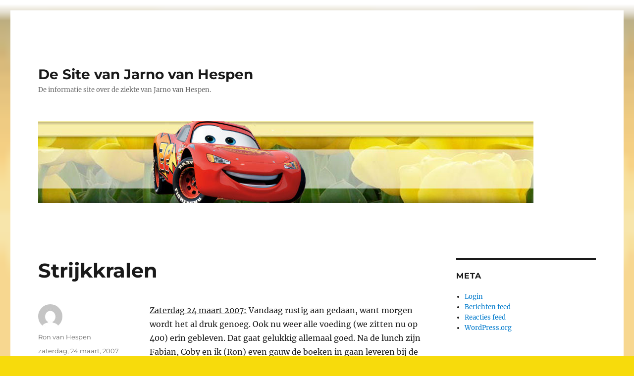

--- FILE ---
content_type: text/html; charset=UTF-8
request_url: https://jarno.hespen.nl/2007/03/24/strijkkralen/
body_size: 9059
content:
<!DOCTYPE html>
<html lang="nl-NL" class="no-js">
<head>
	<meta charset="UTF-8">
	<meta name="viewport" content="width=device-width, initial-scale=1.0">
	<link rel="profile" href="https://gmpg.org/xfn/11">
		<link rel="pingback" href="https://jarno.hespen.nl/xmlrpc.php">
		<script>(function(html){html.className = html.className.replace(/\bno-js\b/,'js')})(document.documentElement);</script>
<meta name='robots' content='index, follow, max-image-preview:large, max-snippet:-1, max-video-preview:-1' />
	<style>img:is([sizes="auto" i], [sizes^="auto," i]) { contain-intrinsic-size: 3000px 1500px }</style>
	
	<!-- This site is optimized with the Yoast SEO plugin v26.8 - https://yoast.com/product/yoast-seo-wordpress/ -->
	<title>Strijkkralen - De Site van Jarno van Hespen</title>
	<link rel="canonical" href="https://jarno.hespen.nl/2007/03/24/strijkkralen/" />
	<meta property="og:locale" content="nl_NL" />
	<meta property="og:type" content="article" />
	<meta property="og:title" content="Strijkkralen - De Site van Jarno van Hespen" />
	<meta property="og:description" content="Zaterdag 24 maart 2007: Vandaag rustig aan gedaan, want morgen wordt het al druk genoeg. Ook nu weer alle voeding (we zitten nu op 400) erin gebleven. Dat gaat gelukkig allemaal goed. Na de lunch zijn Fabian, Coby en ik (Ron) even gauw de boeken in gaan leveren bij de bieb. Jarno bleef rustig thuis, &hellip; Lees verder &quot;Strijkkralen&quot;" />
	<meta property="og:url" content="https://jarno.hespen.nl/2007/03/24/strijkkralen/" />
	<meta property="og:site_name" content="De Site van Jarno van Hespen" />
	<meta property="article:published_time" content="2007-03-24T10:48:54+00:00" />
	<meta property="article:modified_time" content="2011-04-06T21:33:58+00:00" />
	<meta name="author" content="Ron van Hespen" />
	<meta name="twitter:label1" content="Geschreven door" />
	<meta name="twitter:data1" content="Ron van Hespen" />
	<meta name="twitter:label2" content="Geschatte leestijd" />
	<meta name="twitter:data2" content="1 minuut" />
	<script type="application/ld+json" class="yoast-schema-graph">{"@context":"https://schema.org","@graph":[{"@type":"Article","@id":"https://jarno.hespen.nl/2007/03/24/strijkkralen/#article","isPartOf":{"@id":"https://jarno.hespen.nl/2007/03/24/strijkkralen/"},"author":{"name":"Ron van Hespen","@id":"https://jarno.hespen.nl/#/schema/person/1d97b53f68766e7e44166ae9a6b22f4d"},"headline":"Strijkkralen","datePublished":"2007-03-24T10:48:54+00:00","dateModified":"2011-04-06T21:33:58+00:00","mainEntityOfPage":{"@id":"https://jarno.hespen.nl/2007/03/24/strijkkralen/"},"wordCount":135,"commentCount":0,"publisher":{"@id":"https://jarno.hespen.nl/#/schema/person/1d97b53f68766e7e44166ae9a6b22f4d"},"articleSection":["Ziekte Jarno"],"inLanguage":"nl-NL","potentialAction":[{"@type":"CommentAction","name":"Comment","target":["https://jarno.hespen.nl/2007/03/24/strijkkralen/#respond"]}]},{"@type":"WebPage","@id":"https://jarno.hespen.nl/2007/03/24/strijkkralen/","url":"https://jarno.hespen.nl/2007/03/24/strijkkralen/","name":"Strijkkralen - De Site van Jarno van Hespen","isPartOf":{"@id":"https://jarno.hespen.nl/#website"},"datePublished":"2007-03-24T10:48:54+00:00","dateModified":"2011-04-06T21:33:58+00:00","breadcrumb":{"@id":"https://jarno.hespen.nl/2007/03/24/strijkkralen/#breadcrumb"},"inLanguage":"nl-NL","potentialAction":[{"@type":"ReadAction","target":["https://jarno.hespen.nl/2007/03/24/strijkkralen/"]}]},{"@type":"BreadcrumbList","@id":"https://jarno.hespen.nl/2007/03/24/strijkkralen/#breadcrumb","itemListElement":[{"@type":"ListItem","position":1,"name":"Home","item":"https://jarno.hespen.nl/"},{"@type":"ListItem","position":2,"name":"Strijkkralen"}]},{"@type":"WebSite","@id":"https://jarno.hespen.nl/#website","url":"https://jarno.hespen.nl/","name":"De Site van Jarno van Hespen","description":"De informatie site over de ziekte van Jarno van Hespen.","publisher":{"@id":"https://jarno.hespen.nl/#/schema/person/1d97b53f68766e7e44166ae9a6b22f4d"},"potentialAction":[{"@type":"SearchAction","target":{"@type":"EntryPoint","urlTemplate":"https://jarno.hespen.nl/?s={search_term_string}"},"query-input":{"@type":"PropertyValueSpecification","valueRequired":true,"valueName":"search_term_string"}}],"inLanguage":"nl-NL"},{"@type":["Person","Organization"],"@id":"https://jarno.hespen.nl/#/schema/person/1d97b53f68766e7e44166ae9a6b22f4d","name":"Ron van Hespen","image":{"@type":"ImageObject","inLanguage":"nl-NL","@id":"https://jarno.hespen.nl/#/schema/person/image/","url":"https://secure.gravatar.com/avatar/fd3f455fa334aec55fb5cd19031329a9675e8f57a978bacccefeb613e822604a?s=96&d=mm&r=g","contentUrl":"https://secure.gravatar.com/avatar/fd3f455fa334aec55fb5cd19031329a9675e8f57a978bacccefeb613e822604a?s=96&d=mm&r=g","caption":"Ron van Hespen"},"logo":{"@id":"https://jarno.hespen.nl/#/schema/person/image/"},"sameAs":["http://www.hespen.nl"],"url":"https://jarno.hespen.nl/author/hespe001/"}]}</script>
	<!-- / Yoast SEO plugin. -->


<link rel="alternate" type="application/rss+xml" title="De Site van Jarno van Hespen &raquo; feed" href="https://jarno.hespen.nl/feed/" />
<link rel="alternate" type="application/rss+xml" title="De Site van Jarno van Hespen &raquo; reacties feed" href="https://jarno.hespen.nl/comments/feed/" />
<link rel="alternate" type="application/rss+xml" title="De Site van Jarno van Hespen &raquo; Strijkkralen reacties feed" href="https://jarno.hespen.nl/2007/03/24/strijkkralen/feed/" />
<script>
window._wpemojiSettings = {"baseUrl":"https:\/\/s.w.org\/images\/core\/emoji\/16.0.1\/72x72\/","ext":".png","svgUrl":"https:\/\/s.w.org\/images\/core\/emoji\/16.0.1\/svg\/","svgExt":".svg","source":{"concatemoji":"https:\/\/jarno.hespen.nl\/wp-includes\/js\/wp-emoji-release.min.js?ver=6ba024dba0515f9bd785c10ce3e70011"}};
/*! This file is auto-generated */
!function(s,n){var o,i,e;function c(e){try{var t={supportTests:e,timestamp:(new Date).valueOf()};sessionStorage.setItem(o,JSON.stringify(t))}catch(e){}}function p(e,t,n){e.clearRect(0,0,e.canvas.width,e.canvas.height),e.fillText(t,0,0);var t=new Uint32Array(e.getImageData(0,0,e.canvas.width,e.canvas.height).data),a=(e.clearRect(0,0,e.canvas.width,e.canvas.height),e.fillText(n,0,0),new Uint32Array(e.getImageData(0,0,e.canvas.width,e.canvas.height).data));return t.every(function(e,t){return e===a[t]})}function u(e,t){e.clearRect(0,0,e.canvas.width,e.canvas.height),e.fillText(t,0,0);for(var n=e.getImageData(16,16,1,1),a=0;a<n.data.length;a++)if(0!==n.data[a])return!1;return!0}function f(e,t,n,a){switch(t){case"flag":return n(e,"\ud83c\udff3\ufe0f\u200d\u26a7\ufe0f","\ud83c\udff3\ufe0f\u200b\u26a7\ufe0f")?!1:!n(e,"\ud83c\udde8\ud83c\uddf6","\ud83c\udde8\u200b\ud83c\uddf6")&&!n(e,"\ud83c\udff4\udb40\udc67\udb40\udc62\udb40\udc65\udb40\udc6e\udb40\udc67\udb40\udc7f","\ud83c\udff4\u200b\udb40\udc67\u200b\udb40\udc62\u200b\udb40\udc65\u200b\udb40\udc6e\u200b\udb40\udc67\u200b\udb40\udc7f");case"emoji":return!a(e,"\ud83e\udedf")}return!1}function g(e,t,n,a){var r="undefined"!=typeof WorkerGlobalScope&&self instanceof WorkerGlobalScope?new OffscreenCanvas(300,150):s.createElement("canvas"),o=r.getContext("2d",{willReadFrequently:!0}),i=(o.textBaseline="top",o.font="600 32px Arial",{});return e.forEach(function(e){i[e]=t(o,e,n,a)}),i}function t(e){var t=s.createElement("script");t.src=e,t.defer=!0,s.head.appendChild(t)}"undefined"!=typeof Promise&&(o="wpEmojiSettingsSupports",i=["flag","emoji"],n.supports={everything:!0,everythingExceptFlag:!0},e=new Promise(function(e){s.addEventListener("DOMContentLoaded",e,{once:!0})}),new Promise(function(t){var n=function(){try{var e=JSON.parse(sessionStorage.getItem(o));if("object"==typeof e&&"number"==typeof e.timestamp&&(new Date).valueOf()<e.timestamp+604800&&"object"==typeof e.supportTests)return e.supportTests}catch(e){}return null}();if(!n){if("undefined"!=typeof Worker&&"undefined"!=typeof OffscreenCanvas&&"undefined"!=typeof URL&&URL.createObjectURL&&"undefined"!=typeof Blob)try{var e="postMessage("+g.toString()+"("+[JSON.stringify(i),f.toString(),p.toString(),u.toString()].join(",")+"));",a=new Blob([e],{type:"text/javascript"}),r=new Worker(URL.createObjectURL(a),{name:"wpTestEmojiSupports"});return void(r.onmessage=function(e){c(n=e.data),r.terminate(),t(n)})}catch(e){}c(n=g(i,f,p,u))}t(n)}).then(function(e){for(var t in e)n.supports[t]=e[t],n.supports.everything=n.supports.everything&&n.supports[t],"flag"!==t&&(n.supports.everythingExceptFlag=n.supports.everythingExceptFlag&&n.supports[t]);n.supports.everythingExceptFlag=n.supports.everythingExceptFlag&&!n.supports.flag,n.DOMReady=!1,n.readyCallback=function(){n.DOMReady=!0}}).then(function(){return e}).then(function(){var e;n.supports.everything||(n.readyCallback(),(e=n.source||{}).concatemoji?t(e.concatemoji):e.wpemoji&&e.twemoji&&(t(e.twemoji),t(e.wpemoji)))}))}((window,document),window._wpemojiSettings);
</script>
<style id='wp-emoji-styles-inline-css'>

	img.wp-smiley, img.emoji {
		display: inline !important;
		border: none !important;
		box-shadow: none !important;
		height: 1em !important;
		width: 1em !important;
		margin: 0 0.07em !important;
		vertical-align: -0.1em !important;
		background: none !important;
		padding: 0 !important;
	}
</style>
<link rel='stylesheet' id='wp-block-library-css' href='https://jarno.hespen.nl/wp-includes/css/dist/block-library/style.min.css?ver=6ba024dba0515f9bd785c10ce3e70011' media='all' />
<style id='wp-block-library-theme-inline-css'>
.wp-block-audio :where(figcaption){color:#555;font-size:13px;text-align:center}.is-dark-theme .wp-block-audio :where(figcaption){color:#ffffffa6}.wp-block-audio{margin:0 0 1em}.wp-block-code{border:1px solid #ccc;border-radius:4px;font-family:Menlo,Consolas,monaco,monospace;padding:.8em 1em}.wp-block-embed :where(figcaption){color:#555;font-size:13px;text-align:center}.is-dark-theme .wp-block-embed :where(figcaption){color:#ffffffa6}.wp-block-embed{margin:0 0 1em}.blocks-gallery-caption{color:#555;font-size:13px;text-align:center}.is-dark-theme .blocks-gallery-caption{color:#ffffffa6}:root :where(.wp-block-image figcaption){color:#555;font-size:13px;text-align:center}.is-dark-theme :root :where(.wp-block-image figcaption){color:#ffffffa6}.wp-block-image{margin:0 0 1em}.wp-block-pullquote{border-bottom:4px solid;border-top:4px solid;color:currentColor;margin-bottom:1.75em}.wp-block-pullquote cite,.wp-block-pullquote footer,.wp-block-pullquote__citation{color:currentColor;font-size:.8125em;font-style:normal;text-transform:uppercase}.wp-block-quote{border-left:.25em solid;margin:0 0 1.75em;padding-left:1em}.wp-block-quote cite,.wp-block-quote footer{color:currentColor;font-size:.8125em;font-style:normal;position:relative}.wp-block-quote:where(.has-text-align-right){border-left:none;border-right:.25em solid;padding-left:0;padding-right:1em}.wp-block-quote:where(.has-text-align-center){border:none;padding-left:0}.wp-block-quote.is-large,.wp-block-quote.is-style-large,.wp-block-quote:where(.is-style-plain){border:none}.wp-block-search .wp-block-search__label{font-weight:700}.wp-block-search__button{border:1px solid #ccc;padding:.375em .625em}:where(.wp-block-group.has-background){padding:1.25em 2.375em}.wp-block-separator.has-css-opacity{opacity:.4}.wp-block-separator{border:none;border-bottom:2px solid;margin-left:auto;margin-right:auto}.wp-block-separator.has-alpha-channel-opacity{opacity:1}.wp-block-separator:not(.is-style-wide):not(.is-style-dots){width:100px}.wp-block-separator.has-background:not(.is-style-dots){border-bottom:none;height:1px}.wp-block-separator.has-background:not(.is-style-wide):not(.is-style-dots){height:2px}.wp-block-table{margin:0 0 1em}.wp-block-table td,.wp-block-table th{word-break:normal}.wp-block-table :where(figcaption){color:#555;font-size:13px;text-align:center}.is-dark-theme .wp-block-table :where(figcaption){color:#ffffffa6}.wp-block-video :where(figcaption){color:#555;font-size:13px;text-align:center}.is-dark-theme .wp-block-video :where(figcaption){color:#ffffffa6}.wp-block-video{margin:0 0 1em}:root :where(.wp-block-template-part.has-background){margin-bottom:0;margin-top:0;padding:1.25em 2.375em}
</style>
<style id='classic-theme-styles-inline-css'>
/*! This file is auto-generated */
.wp-block-button__link{color:#fff;background-color:#32373c;border-radius:9999px;box-shadow:none;text-decoration:none;padding:calc(.667em + 2px) calc(1.333em + 2px);font-size:1.125em}.wp-block-file__button{background:#32373c;color:#fff;text-decoration:none}
</style>
<style id='global-styles-inline-css'>
:root{--wp--preset--aspect-ratio--square: 1;--wp--preset--aspect-ratio--4-3: 4/3;--wp--preset--aspect-ratio--3-4: 3/4;--wp--preset--aspect-ratio--3-2: 3/2;--wp--preset--aspect-ratio--2-3: 2/3;--wp--preset--aspect-ratio--16-9: 16/9;--wp--preset--aspect-ratio--9-16: 9/16;--wp--preset--color--black: #000000;--wp--preset--color--cyan-bluish-gray: #abb8c3;--wp--preset--color--white: #fff;--wp--preset--color--pale-pink: #f78da7;--wp--preset--color--vivid-red: #cf2e2e;--wp--preset--color--luminous-vivid-orange: #ff6900;--wp--preset--color--luminous-vivid-amber: #fcb900;--wp--preset--color--light-green-cyan: #7bdcb5;--wp--preset--color--vivid-green-cyan: #00d084;--wp--preset--color--pale-cyan-blue: #8ed1fc;--wp--preset--color--vivid-cyan-blue: #0693e3;--wp--preset--color--vivid-purple: #9b51e0;--wp--preset--color--dark-gray: #1a1a1a;--wp--preset--color--medium-gray: #686868;--wp--preset--color--light-gray: #e5e5e5;--wp--preset--color--blue-gray: #4d545c;--wp--preset--color--bright-blue: #007acc;--wp--preset--color--light-blue: #9adffd;--wp--preset--color--dark-brown: #402b30;--wp--preset--color--medium-brown: #774e24;--wp--preset--color--dark-red: #640c1f;--wp--preset--color--bright-red: #ff675f;--wp--preset--color--yellow: #ffef8e;--wp--preset--gradient--vivid-cyan-blue-to-vivid-purple: linear-gradient(135deg,rgba(6,147,227,1) 0%,rgb(155,81,224) 100%);--wp--preset--gradient--light-green-cyan-to-vivid-green-cyan: linear-gradient(135deg,rgb(122,220,180) 0%,rgb(0,208,130) 100%);--wp--preset--gradient--luminous-vivid-amber-to-luminous-vivid-orange: linear-gradient(135deg,rgba(252,185,0,1) 0%,rgba(255,105,0,1) 100%);--wp--preset--gradient--luminous-vivid-orange-to-vivid-red: linear-gradient(135deg,rgba(255,105,0,1) 0%,rgb(207,46,46) 100%);--wp--preset--gradient--very-light-gray-to-cyan-bluish-gray: linear-gradient(135deg,rgb(238,238,238) 0%,rgb(169,184,195) 100%);--wp--preset--gradient--cool-to-warm-spectrum: linear-gradient(135deg,rgb(74,234,220) 0%,rgb(151,120,209) 20%,rgb(207,42,186) 40%,rgb(238,44,130) 60%,rgb(251,105,98) 80%,rgb(254,248,76) 100%);--wp--preset--gradient--blush-light-purple: linear-gradient(135deg,rgb(255,206,236) 0%,rgb(152,150,240) 100%);--wp--preset--gradient--blush-bordeaux: linear-gradient(135deg,rgb(254,205,165) 0%,rgb(254,45,45) 50%,rgb(107,0,62) 100%);--wp--preset--gradient--luminous-dusk: linear-gradient(135deg,rgb(255,203,112) 0%,rgb(199,81,192) 50%,rgb(65,88,208) 100%);--wp--preset--gradient--pale-ocean: linear-gradient(135deg,rgb(255,245,203) 0%,rgb(182,227,212) 50%,rgb(51,167,181) 100%);--wp--preset--gradient--electric-grass: linear-gradient(135deg,rgb(202,248,128) 0%,rgb(113,206,126) 100%);--wp--preset--gradient--midnight: linear-gradient(135deg,rgb(2,3,129) 0%,rgb(40,116,252) 100%);--wp--preset--font-size--small: 13px;--wp--preset--font-size--medium: 20px;--wp--preset--font-size--large: 36px;--wp--preset--font-size--x-large: 42px;--wp--preset--spacing--20: 0.44rem;--wp--preset--spacing--30: 0.67rem;--wp--preset--spacing--40: 1rem;--wp--preset--spacing--50: 1.5rem;--wp--preset--spacing--60: 2.25rem;--wp--preset--spacing--70: 3.38rem;--wp--preset--spacing--80: 5.06rem;--wp--preset--shadow--natural: 6px 6px 9px rgba(0, 0, 0, 0.2);--wp--preset--shadow--deep: 12px 12px 50px rgba(0, 0, 0, 0.4);--wp--preset--shadow--sharp: 6px 6px 0px rgba(0, 0, 0, 0.2);--wp--preset--shadow--outlined: 6px 6px 0px -3px rgba(255, 255, 255, 1), 6px 6px rgba(0, 0, 0, 1);--wp--preset--shadow--crisp: 6px 6px 0px rgba(0, 0, 0, 1);}:where(.is-layout-flex){gap: 0.5em;}:where(.is-layout-grid){gap: 0.5em;}body .is-layout-flex{display: flex;}.is-layout-flex{flex-wrap: wrap;align-items: center;}.is-layout-flex > :is(*, div){margin: 0;}body .is-layout-grid{display: grid;}.is-layout-grid > :is(*, div){margin: 0;}:where(.wp-block-columns.is-layout-flex){gap: 2em;}:where(.wp-block-columns.is-layout-grid){gap: 2em;}:where(.wp-block-post-template.is-layout-flex){gap: 1.25em;}:where(.wp-block-post-template.is-layout-grid){gap: 1.25em;}.has-black-color{color: var(--wp--preset--color--black) !important;}.has-cyan-bluish-gray-color{color: var(--wp--preset--color--cyan-bluish-gray) !important;}.has-white-color{color: var(--wp--preset--color--white) !important;}.has-pale-pink-color{color: var(--wp--preset--color--pale-pink) !important;}.has-vivid-red-color{color: var(--wp--preset--color--vivid-red) !important;}.has-luminous-vivid-orange-color{color: var(--wp--preset--color--luminous-vivid-orange) !important;}.has-luminous-vivid-amber-color{color: var(--wp--preset--color--luminous-vivid-amber) !important;}.has-light-green-cyan-color{color: var(--wp--preset--color--light-green-cyan) !important;}.has-vivid-green-cyan-color{color: var(--wp--preset--color--vivid-green-cyan) !important;}.has-pale-cyan-blue-color{color: var(--wp--preset--color--pale-cyan-blue) !important;}.has-vivid-cyan-blue-color{color: var(--wp--preset--color--vivid-cyan-blue) !important;}.has-vivid-purple-color{color: var(--wp--preset--color--vivid-purple) !important;}.has-black-background-color{background-color: var(--wp--preset--color--black) !important;}.has-cyan-bluish-gray-background-color{background-color: var(--wp--preset--color--cyan-bluish-gray) !important;}.has-white-background-color{background-color: var(--wp--preset--color--white) !important;}.has-pale-pink-background-color{background-color: var(--wp--preset--color--pale-pink) !important;}.has-vivid-red-background-color{background-color: var(--wp--preset--color--vivid-red) !important;}.has-luminous-vivid-orange-background-color{background-color: var(--wp--preset--color--luminous-vivid-orange) !important;}.has-luminous-vivid-amber-background-color{background-color: var(--wp--preset--color--luminous-vivid-amber) !important;}.has-light-green-cyan-background-color{background-color: var(--wp--preset--color--light-green-cyan) !important;}.has-vivid-green-cyan-background-color{background-color: var(--wp--preset--color--vivid-green-cyan) !important;}.has-pale-cyan-blue-background-color{background-color: var(--wp--preset--color--pale-cyan-blue) !important;}.has-vivid-cyan-blue-background-color{background-color: var(--wp--preset--color--vivid-cyan-blue) !important;}.has-vivid-purple-background-color{background-color: var(--wp--preset--color--vivid-purple) !important;}.has-black-border-color{border-color: var(--wp--preset--color--black) !important;}.has-cyan-bluish-gray-border-color{border-color: var(--wp--preset--color--cyan-bluish-gray) !important;}.has-white-border-color{border-color: var(--wp--preset--color--white) !important;}.has-pale-pink-border-color{border-color: var(--wp--preset--color--pale-pink) !important;}.has-vivid-red-border-color{border-color: var(--wp--preset--color--vivid-red) !important;}.has-luminous-vivid-orange-border-color{border-color: var(--wp--preset--color--luminous-vivid-orange) !important;}.has-luminous-vivid-amber-border-color{border-color: var(--wp--preset--color--luminous-vivid-amber) !important;}.has-light-green-cyan-border-color{border-color: var(--wp--preset--color--light-green-cyan) !important;}.has-vivid-green-cyan-border-color{border-color: var(--wp--preset--color--vivid-green-cyan) !important;}.has-pale-cyan-blue-border-color{border-color: var(--wp--preset--color--pale-cyan-blue) !important;}.has-vivid-cyan-blue-border-color{border-color: var(--wp--preset--color--vivid-cyan-blue) !important;}.has-vivid-purple-border-color{border-color: var(--wp--preset--color--vivid-purple) !important;}.has-vivid-cyan-blue-to-vivid-purple-gradient-background{background: var(--wp--preset--gradient--vivid-cyan-blue-to-vivid-purple) !important;}.has-light-green-cyan-to-vivid-green-cyan-gradient-background{background: var(--wp--preset--gradient--light-green-cyan-to-vivid-green-cyan) !important;}.has-luminous-vivid-amber-to-luminous-vivid-orange-gradient-background{background: var(--wp--preset--gradient--luminous-vivid-amber-to-luminous-vivid-orange) !important;}.has-luminous-vivid-orange-to-vivid-red-gradient-background{background: var(--wp--preset--gradient--luminous-vivid-orange-to-vivid-red) !important;}.has-very-light-gray-to-cyan-bluish-gray-gradient-background{background: var(--wp--preset--gradient--very-light-gray-to-cyan-bluish-gray) !important;}.has-cool-to-warm-spectrum-gradient-background{background: var(--wp--preset--gradient--cool-to-warm-spectrum) !important;}.has-blush-light-purple-gradient-background{background: var(--wp--preset--gradient--blush-light-purple) !important;}.has-blush-bordeaux-gradient-background{background: var(--wp--preset--gradient--blush-bordeaux) !important;}.has-luminous-dusk-gradient-background{background: var(--wp--preset--gradient--luminous-dusk) !important;}.has-pale-ocean-gradient-background{background: var(--wp--preset--gradient--pale-ocean) !important;}.has-electric-grass-gradient-background{background: var(--wp--preset--gradient--electric-grass) !important;}.has-midnight-gradient-background{background: var(--wp--preset--gradient--midnight) !important;}.has-small-font-size{font-size: var(--wp--preset--font-size--small) !important;}.has-medium-font-size{font-size: var(--wp--preset--font-size--medium) !important;}.has-large-font-size{font-size: var(--wp--preset--font-size--large) !important;}.has-x-large-font-size{font-size: var(--wp--preset--font-size--x-large) !important;}
:where(.wp-block-post-template.is-layout-flex){gap: 1.25em;}:where(.wp-block-post-template.is-layout-grid){gap: 1.25em;}
:where(.wp-block-columns.is-layout-flex){gap: 2em;}:where(.wp-block-columns.is-layout-grid){gap: 2em;}
:root :where(.wp-block-pullquote){font-size: 1.5em;line-height: 1.6;}
</style>
<link rel='stylesheet' id='twentysixteen-fonts-css' href='https://jarno.hespen.nl/wp-content/themes/twentysixteen/fonts/merriweather-plus-montserrat-plus-inconsolata.css?ver=20230328' media='all' />
<link rel='stylesheet' id='genericons-css' href='https://jarno.hespen.nl/wp-content/themes/twentysixteen/genericons/genericons.css?ver=20201208' media='all' />
<link rel='stylesheet' id='twentysixteen-style-css' href='https://jarno.hespen.nl/wp-content/themes/twentysixteen/style.css?ver=20250415' media='all' />
<link rel='stylesheet' id='twentysixteen-block-style-css' href='https://jarno.hespen.nl/wp-content/themes/twentysixteen/css/blocks.css?ver=20240817' media='all' />
<!--[if lt IE 10]>
<link rel='stylesheet' id='twentysixteen-ie-css' href='https://jarno.hespen.nl/wp-content/themes/twentysixteen/css/ie.css?ver=20170530' media='all' />
<![endif]-->
<!--[if lt IE 9]>
<link rel='stylesheet' id='twentysixteen-ie8-css' href='https://jarno.hespen.nl/wp-content/themes/twentysixteen/css/ie8.css?ver=20170530' media='all' />
<![endif]-->
<!--[if lt IE 8]>
<link rel='stylesheet' id='twentysixteen-ie7-css' href='https://jarno.hespen.nl/wp-content/themes/twentysixteen/css/ie7.css?ver=20170530' media='all' />
<![endif]-->
<!--[if lt IE 9]>
<script src="https://jarno.hespen.nl/wp-content/themes/twentysixteen/js/html5.js?ver=3.7.3" id="twentysixteen-html5-js"></script>
<![endif]-->
<script src="https://jarno.hespen.nl/wp-includes/js/jquery/jquery.min.js?ver=3.7.1" id="jquery-core-js"></script>
<script src="https://jarno.hespen.nl/wp-includes/js/jquery/jquery-migrate.min.js?ver=3.4.1" id="jquery-migrate-js"></script>
<script id="twentysixteen-script-js-extra">
var screenReaderText = {"expand":"submenu uitvouwen","collapse":"submenu invouwen"};
</script>
<script src="https://jarno.hespen.nl/wp-content/themes/twentysixteen/js/functions.js?ver=20230629" id="twentysixteen-script-js" defer data-wp-strategy="defer"></script>
<link rel="https://api.w.org/" href="https://jarno.hespen.nl/wp-json/" /><link rel="alternate" title="JSON" type="application/json" href="https://jarno.hespen.nl/wp-json/wp/v2/posts/553" /><link rel="EditURI" type="application/rsd+xml" title="RSD" href="https://jarno.hespen.nl/xmlrpc.php?rsd" />
<link rel="alternate" title="oEmbed (JSON)" type="application/json+oembed" href="https://jarno.hespen.nl/wp-json/oembed/1.0/embed?url=https%3A%2F%2Fjarno.hespen.nl%2F2007%2F03%2F24%2Fstrijkkralen%2F" />
<link rel="alternate" title="oEmbed (XML)" type="text/xml+oembed" href="https://jarno.hespen.nl/wp-json/oembed/1.0/embed?url=https%3A%2F%2Fjarno.hespen.nl%2F2007%2F03%2F24%2Fstrijkkralen%2F&#038;format=xml" />
<style id="custom-background-css">
body.custom-background { background-color: #f7db0c; background-image: url("https://jarno.hespen.nl/wp-content/uploads/shadow_footer-1.png"); background-position: left top; background-size: cover; background-repeat: no-repeat; background-attachment: fixed; }
</style>
	</head>

<body data-rsssl=1 class="wp-singular post-template-default single single-post postid-553 single-format-standard custom-background wp-embed-responsive wp-theme-twentysixteen custom-background-image group-blog">
<div id="page" class="site">
	<div class="site-inner">
		<a class="skip-link screen-reader-text" href="#content">
			Ga naar de inhoud		</a>

		<header id="masthead" class="site-header">
			<div class="site-header-main">
				<div class="site-branding">
																					<p class="site-title"><a href="https://jarno.hespen.nl/" rel="home" >De Site van Jarno van Hespen</a></p>
												<p class="site-description">De informatie site over de ziekte van Jarno van Hespen.</p>
									</div><!-- .site-branding -->

							</div><!-- .site-header-main -->

											<div class="header-image">
					<a href="https://jarno.hespen.nl/" rel="home" >
						<img src="https://jarno.hespen.nl/wp-content/uploads/page_header.jpg" width="1000" height="165" alt="De Site van Jarno van Hespen" sizes="(max-width: 709px) 85vw, (max-width: 909px) 81vw, (max-width: 1362px) 88vw, 1200px" srcset="https://jarno.hespen.nl/wp-content/uploads/page_header.jpg 1000w, https://jarno.hespen.nl/wp-content/uploads/page_header-300x50.jpg 300w, https://jarno.hespen.nl/wp-content/uploads/page_header-768x127.jpg 768w" decoding="async" fetchpriority="high" />					</a>
				</div><!-- .header-image -->
					</header><!-- .site-header -->

		<div id="content" class="site-content">

<div id="primary" class="content-area">
	<main id="main" class="site-main">
		
<article id="post-553" class="post-553 post type-post status-publish format-standard hentry category-ziekte_jarno">
	<header class="entry-header">
		<h1 class="entry-title">Strijkkralen</h1>	</header><!-- .entry-header -->

	
	
	<div class="entry-content">
		<div style="text-align: left;"><span style="text-decoration: underline;">Zaterdag 24 maart 2007:</span> Vandaag rustig aan gedaan, want morgen wordt het al druk genoeg. Ook nu weer alle voeding (we zitten nu op 400) erin gebleven. Dat gaat gelukkig allemaal goed. Na de lunch zijn Fabian, Coby en ik (Ron) even gauw de boeken in gaan leveren bij de bieb. Jarno bleef rustig thuis, want hij had geen zin om mee te gaan en ging met de strijkkralen wat moois maken. Na theedrinken is Coby nog even naar wat (kleding)winkels in Hoogvliet gegaan, de jongens gingen computeren en ik nog even de tuin in om daar wat weg te snoeien. Bij het avond eten aten wij lekker wraps, de jongens hadden pizza. Daarna op voor een kortere nacht, want vannacht de klok een uur vooruit en morgen moeten we er vroeg uit voor de Efteling.</div>
	</div><!-- .entry-content -->

	<footer class="entry-footer">
		<span class="byline"><img alt='' src='https://secure.gravatar.com/avatar/fd3f455fa334aec55fb5cd19031329a9675e8f57a978bacccefeb613e822604a?s=49&#038;d=mm&#038;r=g' srcset='https://secure.gravatar.com/avatar/fd3f455fa334aec55fb5cd19031329a9675e8f57a978bacccefeb613e822604a?s=98&#038;d=mm&#038;r=g 2x' class='avatar avatar-49 photo' height='49' width='49' decoding='async'/><span class="screen-reader-text">Auteur </span><span class="author vcard"><a class="url fn n" href="https://jarno.hespen.nl/author/hespe001/">Ron van Hespen</a></span></span><span class="posted-on"><span class="screen-reader-text">Geplaatst op </span><a href="https://jarno.hespen.nl/2007/03/24/strijkkralen/" rel="bookmark"><time class="entry-date published" datetime="2007-03-24T11:48:54+02:00">zaterdag, 24 maart, 2007</time><time class="updated" datetime="2011-04-06T23:33:58+02:00">woensdag, 6 april, 2011</time></a></span>			</footer><!-- .entry-footer -->
</article><!-- #post-553 -->

<div id="comments" class="comments-area">

	
	
		<div id="respond" class="comment-respond">
		<h2 id="reply-title" class="comment-reply-title">Geef een reactie <small><a rel="nofollow" id="cancel-comment-reply-link" href="/2007/03/24/strijkkralen/#respond" style="display:none;">Reactie annuleren</a></small></h2><p class="must-log-in">Je moet <a href="https://jarno.hespen.nl/wp-login.php?redirect_to=https%3A%2F%2Fjarno.hespen.nl%2F2007%2F03%2F24%2Fstrijkkralen%2F"> ingelogd zijn op</a> om een reactie te plaatsen.</p>	</div><!-- #respond -->
	
</div><!-- .comments-area -->

	<nav class="navigation post-navigation" aria-label="Berichten">
		<h2 class="screen-reader-text">Bericht navigatie</h2>
		<div class="nav-links"><div class="nav-previous"><a href="https://jarno.hespen.nl/2007/03/23/pancho-gaat-hard-achteruit/" rel="prev"><span class="meta-nav" aria-hidden="true">Vorige</span> <span class="screen-reader-text">Vorig bericht:</span> <span class="post-title">Pancho gaat hard achteruit</span></a></div><div class="nav-next"><a href="https://jarno.hespen.nl/2007/03/25/naar-de-efteling-2/" rel="next"><span class="meta-nav" aria-hidden="true">Volgende</span> <span class="screen-reader-text">Volgend bericht:</span> <span class="post-title">Naar de Efteling</span></a></div></div>
	</nav>
	</main><!-- .site-main -->

	<aside id="content-bottom-widgets" class="content-bottom-widgets">
			<div class="widget-area">
			<section id="calendar-4" class="widget widget_calendar"><div id="calendar_wrap" class="calendar_wrap"><table id="wp-calendar" class="wp-calendar-table">
	<caption>maart 2007</caption>
	<thead>
	<tr>
		<th scope="col" aria-label="maandag">M</th>
		<th scope="col" aria-label="dinsdag">D</th>
		<th scope="col" aria-label="woensdag">W</th>
		<th scope="col" aria-label="donderdag">D</th>
		<th scope="col" aria-label="vrijdag">V</th>
		<th scope="col" aria-label="zaterdag">Z</th>
		<th scope="col" aria-label="zondag">Z</th>
	</tr>
	</thead>
	<tbody>
	<tr>
		<td colspan="3" class="pad">&nbsp;</td><td><a href="https://jarno.hespen.nl/2007/03/01/" aria-label="Berichten gepubliceerd op 1 March 2007">1</a></td><td><a href="https://jarno.hespen.nl/2007/03/02/" aria-label="Berichten gepubliceerd op 2 March 2007">2</a></td><td><a href="https://jarno.hespen.nl/2007/03/03/" aria-label="Berichten gepubliceerd op 3 March 2007">3</a></td><td><a href="https://jarno.hespen.nl/2007/03/04/" aria-label="Berichten gepubliceerd op 4 March 2007">4</a></td>
	</tr>
	<tr>
		<td><a href="https://jarno.hespen.nl/2007/03/05/" aria-label="Berichten gepubliceerd op 5 March 2007">5</a></td><td><a href="https://jarno.hespen.nl/2007/03/06/" aria-label="Berichten gepubliceerd op 6 March 2007">6</a></td><td><a href="https://jarno.hespen.nl/2007/03/07/" aria-label="Berichten gepubliceerd op 7 March 2007">7</a></td><td><a href="https://jarno.hespen.nl/2007/03/08/" aria-label="Berichten gepubliceerd op 8 March 2007">8</a></td><td><a href="https://jarno.hespen.nl/2007/03/09/" aria-label="Berichten gepubliceerd op 9 March 2007">9</a></td><td><a href="https://jarno.hespen.nl/2007/03/10/" aria-label="Berichten gepubliceerd op 10 March 2007">10</a></td><td><a href="https://jarno.hespen.nl/2007/03/11/" aria-label="Berichten gepubliceerd op 11 March 2007">11</a></td>
	</tr>
	<tr>
		<td><a href="https://jarno.hespen.nl/2007/03/12/" aria-label="Berichten gepubliceerd op 12 March 2007">12</a></td><td><a href="https://jarno.hespen.nl/2007/03/13/" aria-label="Berichten gepubliceerd op 13 March 2007">13</a></td><td><a href="https://jarno.hespen.nl/2007/03/14/" aria-label="Berichten gepubliceerd op 14 March 2007">14</a></td><td><a href="https://jarno.hespen.nl/2007/03/15/" aria-label="Berichten gepubliceerd op 15 March 2007">15</a></td><td><a href="https://jarno.hespen.nl/2007/03/16/" aria-label="Berichten gepubliceerd op 16 March 2007">16</a></td><td><a href="https://jarno.hespen.nl/2007/03/17/" aria-label="Berichten gepubliceerd op 17 March 2007">17</a></td><td><a href="https://jarno.hespen.nl/2007/03/18/" aria-label="Berichten gepubliceerd op 18 March 2007">18</a></td>
	</tr>
	<tr>
		<td><a href="https://jarno.hespen.nl/2007/03/19/" aria-label="Berichten gepubliceerd op 19 March 2007">19</a></td><td><a href="https://jarno.hespen.nl/2007/03/20/" aria-label="Berichten gepubliceerd op 20 March 2007">20</a></td><td><a href="https://jarno.hespen.nl/2007/03/21/" aria-label="Berichten gepubliceerd op 21 March 2007">21</a></td><td><a href="https://jarno.hespen.nl/2007/03/22/" aria-label="Berichten gepubliceerd op 22 March 2007">22</a></td><td><a href="https://jarno.hespen.nl/2007/03/23/" aria-label="Berichten gepubliceerd op 23 March 2007">23</a></td><td><a href="https://jarno.hespen.nl/2007/03/24/" aria-label="Berichten gepubliceerd op 24 March 2007">24</a></td><td><a href="https://jarno.hespen.nl/2007/03/25/" aria-label="Berichten gepubliceerd op 25 March 2007">25</a></td>
	</tr>
	<tr>
		<td><a href="https://jarno.hespen.nl/2007/03/26/" aria-label="Berichten gepubliceerd op 26 March 2007">26</a></td><td><a href="https://jarno.hespen.nl/2007/03/27/" aria-label="Berichten gepubliceerd op 27 March 2007">27</a></td><td><a href="https://jarno.hespen.nl/2007/03/28/" aria-label="Berichten gepubliceerd op 28 March 2007">28</a></td><td><a href="https://jarno.hespen.nl/2007/03/29/" aria-label="Berichten gepubliceerd op 29 March 2007">29</a></td><td><a href="https://jarno.hespen.nl/2007/03/30/" aria-label="Berichten gepubliceerd op 30 March 2007">30</a></td><td><a href="https://jarno.hespen.nl/2007/03/31/" aria-label="Berichten gepubliceerd op 31 March 2007">31</a></td>
		<td class="pad" colspan="1">&nbsp;</td>
	</tr>
	</tbody>
	</table><nav aria-label="Vorige en volgende maanden" class="wp-calendar-nav">
		<span class="wp-calendar-nav-prev"><a href="https://jarno.hespen.nl/2007/02/">&laquo; feb</a></span>
		<span class="pad">&nbsp;</span>
		<span class="wp-calendar-nav-next"><a href="https://jarno.hespen.nl/2007/04/">apr &raquo;</a></span>
	</nav></div></section><section id="search-2" class="widget widget_search">
<form role="search" method="get" class="search-form" action="https://jarno.hespen.nl/">
	<label>
		<span class="screen-reader-text">
			Zoeken naar:		</span>
		<input type="search" class="search-field" placeholder="Zoeken &hellip;" value="" name="s" />
	</label>
	<button type="submit" class="search-submit"><span class="screen-reader-text">
		Zoeken	</span></button>
</form>
</section><section id="pages-3" class="widget widget_pages"><h2 class="widget-title">Pagina&#8217;s</h2><nav aria-label="Pagina&#8217;s">
			<ul>
				<li class="page_item page-item-420"><a href="https://jarno.hespen.nl/gastenboek-2/">Gastenboek</a></li>
<li class="page_item page-item-416"><a href="https://jarno.hespen.nl/waarom-deze-site-2/">Waarom deze site?</a></li>
			</ul>

			</nav></section><section id="linkcat-2" class="widget widget_links"><h2 class="widget-title">Blogroll</h2>
	<ul class='xoxo blogroll'>
<li><a href="http://hespen.nl" rel="child">* Jarno foto album</a></li>

	</ul>
</section>
<section id="linkcat-3" class="widget widget_links"><h2 class="widget-title">Links</h2>
	<ul class='xoxo blogroll'>
<li><a href="http://www.kinderkanker.nl/kindersite/ChemoKasperv4.htm" title="Filmpje met uitleg over chemo voor kinderen.">* Chemo Kasper</a></li>
<li><a href="http://jarno.vanhespen.eu/gastenboek/">* Gastenboek</a></li>
<li><a href="http://hespen.nl" rel="child">* Jarno foto album</a></li>

	</ul>
</section>
		</div><!-- .widget-area -->
	
	</aside><!-- .content-bottom-widgets -->

</div><!-- .content-area -->


	<aside id="secondary" class="sidebar widget-area">
		<section id="meta-5" class="widget widget_meta"><h2 class="widget-title">Meta</h2><nav aria-label="Meta">
		<ul>
						<li><a rel="nofollow" href="https://jarno.hespen.nl/wp-login.php">Login</a></li>
			<li><a href="https://jarno.hespen.nl/feed/">Berichten feed</a></li>
			<li><a href="https://jarno.hespen.nl/comments/feed/">Reacties feed</a></li>

			<li><a href="https://wordpress.org/">WordPress.org</a></li>
		</ul>

		</nav></section><section id="archives-4" class="widget widget_archive"><h2 class="widget-title">Archieven</h2><nav aria-label="Archieven">
			<ul>
					<li><a href='https://jarno.hespen.nl/2010/11/'>november 2010</a></li>
	<li><a href='https://jarno.hespen.nl/2010/10/'>oktober 2010</a></li>
	<li><a href='https://jarno.hespen.nl/2010/09/'>september 2010</a></li>
	<li><a href='https://jarno.hespen.nl/2010/08/'>augustus 2010</a></li>
	<li><a href='https://jarno.hespen.nl/2010/07/'>juli 2010</a></li>
	<li><a href='https://jarno.hespen.nl/2010/06/'>juni 2010</a></li>
	<li><a href='https://jarno.hespen.nl/2010/03/'>maart 2010</a></li>
	<li><a href='https://jarno.hespen.nl/2010/02/'>februari 2010</a></li>
	<li><a href='https://jarno.hespen.nl/2009/10/'>oktober 2009</a></li>
	<li><a href='https://jarno.hespen.nl/2009/08/'>augustus 2009</a></li>
	<li><a href='https://jarno.hespen.nl/2009/05/'>mei 2009</a></li>
	<li><a href='https://jarno.hespen.nl/2009/04/'>april 2009</a></li>
	<li><a href='https://jarno.hespen.nl/2009/03/'>maart 2009</a></li>
	<li><a href='https://jarno.hespen.nl/2009/01/'>januari 2009</a></li>
	<li><a href='https://jarno.hespen.nl/2008/12/'>december 2008</a></li>
	<li><a href='https://jarno.hespen.nl/2008/11/'>november 2008</a></li>
	<li><a href='https://jarno.hespen.nl/2008/10/'>oktober 2008</a></li>
	<li><a href='https://jarno.hespen.nl/2008/09/'>september 2008</a></li>
	<li><a href='https://jarno.hespen.nl/2008/08/'>augustus 2008</a></li>
	<li><a href='https://jarno.hespen.nl/2008/07/'>juli 2008</a></li>
	<li><a href='https://jarno.hespen.nl/2008/06/'>juni 2008</a></li>
	<li><a href='https://jarno.hespen.nl/2008/05/'>mei 2008</a></li>
	<li><a href='https://jarno.hespen.nl/2008/04/'>april 2008</a></li>
	<li><a href='https://jarno.hespen.nl/2008/03/'>maart 2008</a></li>
	<li><a href='https://jarno.hespen.nl/2008/02/'>februari 2008</a></li>
	<li><a href='https://jarno.hespen.nl/2008/01/'>januari 2008</a></li>
	<li><a href='https://jarno.hespen.nl/2007/12/'>december 2007</a></li>
	<li><a href='https://jarno.hespen.nl/2007/11/'>november 2007</a></li>
	<li><a href='https://jarno.hespen.nl/2007/10/'>oktober 2007</a></li>
	<li><a href='https://jarno.hespen.nl/2007/09/'>september 2007</a></li>
	<li><a href='https://jarno.hespen.nl/2007/08/'>augustus 2007</a></li>
	<li><a href='https://jarno.hespen.nl/2007/07/'>juli 2007</a></li>
	<li><a href='https://jarno.hespen.nl/2007/06/'>juni 2007</a></li>
	<li><a href='https://jarno.hespen.nl/2007/05/'>mei 2007</a></li>
	<li><a href='https://jarno.hespen.nl/2007/04/'>april 2007</a></li>
	<li><a href='https://jarno.hespen.nl/2007/03/'>maart 2007</a></li>
	<li><a href='https://jarno.hespen.nl/2007/02/'>februari 2007</a></li>
	<li><a href='https://jarno.hespen.nl/2007/01/'>januari 2007</a></li>
	<li><a href='https://jarno.hespen.nl/2006/12/'>december 2006</a></li>
	<li><a href='https://jarno.hespen.nl/2006/11/'>november 2006</a></li>
	<li><a href='https://jarno.hespen.nl/2006/10/'>oktober 2006</a></li>
	<li><a href='https://jarno.hespen.nl/2006/09/'>september 2006</a></li>
	<li><a href='https://jarno.hespen.nl/2006/08/'>augustus 2006</a></li>
	<li><a href='https://jarno.hespen.nl/2006/07/'>juli 2006</a></li>
	<li><a href='https://jarno.hespen.nl/2006/06/'>juni 2006</a></li>
	<li><a href='https://jarno.hespen.nl/2006/05/'>mei 2006</a></li>
	<li><a href='https://jarno.hespen.nl/2006/04/'>april 2006</a></li>
	<li><a href='https://jarno.hespen.nl/2006/03/'>maart 2006</a></li>
	<li><a href='https://jarno.hespen.nl/2006/02/'>februari 2006</a></li>
			</ul>

			</nav></section><section id="linkcat-2" class="widget widget_links"><h2 class="widget-title">Blogroll</h2>
	<ul class='xoxo blogroll'>
<li><a href="http://hespen.nl" rel="child">* Jarno foto album</a></li>

	</ul>
</section>
<section id="linkcat-3" class="widget widget_links"><h2 class="widget-title">Links</h2>
	<ul class='xoxo blogroll'>
<li><a href="http://www.kinderkanker.nl/kindersite/ChemoKasperv4.htm" title="Filmpje met uitleg over chemo voor kinderen.">* Chemo Kasper</a></li>
<li><a href="http://jarno.vanhespen.eu/gastenboek/">* Gastenboek</a></li>
<li><a href="http://hespen.nl" rel="child">* Jarno foto album</a></li>

	</ul>
</section>
<section id="block-4" class="widget widget_block">
<div class="wp-block-cover"><span aria-hidden="true" class="wp-block-cover__background has-bright-blue-background-color has-background-dim-100 has-background-dim"></span><div class="wp-block-cover__inner-container is-layout-flow wp-block-cover-is-layout-flow">
<p class="has-text-align-center has-large-font-size"></p>
</div></div>
</section>	</aside><!-- .sidebar .widget-area -->

		</div><!-- .site-content -->

		<footer id="colophon" class="site-footer">
			
			
			<div class="site-info">
								<span class="site-title"><a href="https://jarno.hespen.nl/" rel="home">De Site van Jarno van Hespen</a></span>
								<a href="https://wordpress.org/" class="imprint">
					Ondersteund door WordPress				</a>
			</div><!-- .site-info -->
		</footer><!-- .site-footer -->
	</div><!-- .site-inner -->
</div><!-- .site -->

<script type="speculationrules">
{"prefetch":[{"source":"document","where":{"and":[{"href_matches":"\/*"},{"not":{"href_matches":["\/wp-*.php","\/wp-admin\/*","\/wp-content\/uploads\/*","\/wp-content\/*","\/wp-content\/plugins\/*","\/wp-content\/themes\/twentysixteen\/*","\/*\\?(.+)"]}},{"not":{"selector_matches":"a[rel~=\"nofollow\"]"}},{"not":{"selector_matches":".no-prefetch, .no-prefetch a"}}]},"eagerness":"conservative"}]}
</script>
<script src="https://jarno.hespen.nl/wp-includes/js/comment-reply.min.js?ver=6ba024dba0515f9bd785c10ce3e70011" id="comment-reply-js" async data-wp-strategy="async"></script>
</body>
</html>
